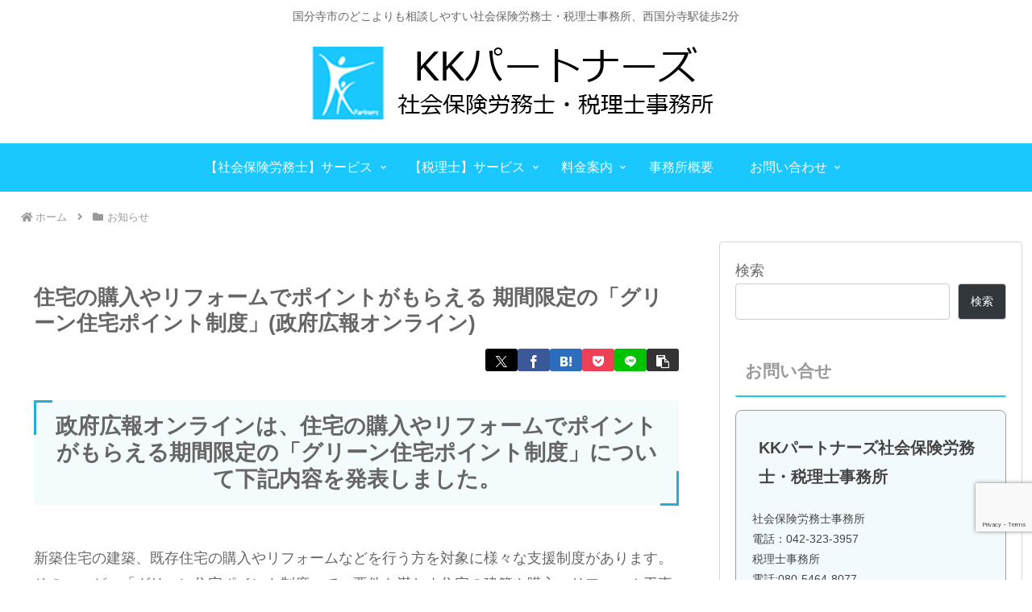

--- FILE ---
content_type: text/html; charset=utf-8
request_url: https://www.google.com/recaptcha/api2/anchor?ar=1&k=6LdUdeQpAAAAAAfUtJ_7jqcsZ6lDoGrn3dt7mO0L&co=aHR0cHM6Ly9ra3BhcnRuZXJzLmpwOjQ0Mw..&hl=en&v=N67nZn4AqZkNcbeMu4prBgzg&size=invisible&anchor-ms=20000&execute-ms=30000&cb=ijn0x22p3bsx
body_size: 48578
content:
<!DOCTYPE HTML><html dir="ltr" lang="en"><head><meta http-equiv="Content-Type" content="text/html; charset=UTF-8">
<meta http-equiv="X-UA-Compatible" content="IE=edge">
<title>reCAPTCHA</title>
<style type="text/css">
/* cyrillic-ext */
@font-face {
  font-family: 'Roboto';
  font-style: normal;
  font-weight: 400;
  font-stretch: 100%;
  src: url(//fonts.gstatic.com/s/roboto/v48/KFO7CnqEu92Fr1ME7kSn66aGLdTylUAMa3GUBHMdazTgWw.woff2) format('woff2');
  unicode-range: U+0460-052F, U+1C80-1C8A, U+20B4, U+2DE0-2DFF, U+A640-A69F, U+FE2E-FE2F;
}
/* cyrillic */
@font-face {
  font-family: 'Roboto';
  font-style: normal;
  font-weight: 400;
  font-stretch: 100%;
  src: url(//fonts.gstatic.com/s/roboto/v48/KFO7CnqEu92Fr1ME7kSn66aGLdTylUAMa3iUBHMdazTgWw.woff2) format('woff2');
  unicode-range: U+0301, U+0400-045F, U+0490-0491, U+04B0-04B1, U+2116;
}
/* greek-ext */
@font-face {
  font-family: 'Roboto';
  font-style: normal;
  font-weight: 400;
  font-stretch: 100%;
  src: url(//fonts.gstatic.com/s/roboto/v48/KFO7CnqEu92Fr1ME7kSn66aGLdTylUAMa3CUBHMdazTgWw.woff2) format('woff2');
  unicode-range: U+1F00-1FFF;
}
/* greek */
@font-face {
  font-family: 'Roboto';
  font-style: normal;
  font-weight: 400;
  font-stretch: 100%;
  src: url(//fonts.gstatic.com/s/roboto/v48/KFO7CnqEu92Fr1ME7kSn66aGLdTylUAMa3-UBHMdazTgWw.woff2) format('woff2');
  unicode-range: U+0370-0377, U+037A-037F, U+0384-038A, U+038C, U+038E-03A1, U+03A3-03FF;
}
/* math */
@font-face {
  font-family: 'Roboto';
  font-style: normal;
  font-weight: 400;
  font-stretch: 100%;
  src: url(//fonts.gstatic.com/s/roboto/v48/KFO7CnqEu92Fr1ME7kSn66aGLdTylUAMawCUBHMdazTgWw.woff2) format('woff2');
  unicode-range: U+0302-0303, U+0305, U+0307-0308, U+0310, U+0312, U+0315, U+031A, U+0326-0327, U+032C, U+032F-0330, U+0332-0333, U+0338, U+033A, U+0346, U+034D, U+0391-03A1, U+03A3-03A9, U+03B1-03C9, U+03D1, U+03D5-03D6, U+03F0-03F1, U+03F4-03F5, U+2016-2017, U+2034-2038, U+203C, U+2040, U+2043, U+2047, U+2050, U+2057, U+205F, U+2070-2071, U+2074-208E, U+2090-209C, U+20D0-20DC, U+20E1, U+20E5-20EF, U+2100-2112, U+2114-2115, U+2117-2121, U+2123-214F, U+2190, U+2192, U+2194-21AE, U+21B0-21E5, U+21F1-21F2, U+21F4-2211, U+2213-2214, U+2216-22FF, U+2308-230B, U+2310, U+2319, U+231C-2321, U+2336-237A, U+237C, U+2395, U+239B-23B7, U+23D0, U+23DC-23E1, U+2474-2475, U+25AF, U+25B3, U+25B7, U+25BD, U+25C1, U+25CA, U+25CC, U+25FB, U+266D-266F, U+27C0-27FF, U+2900-2AFF, U+2B0E-2B11, U+2B30-2B4C, U+2BFE, U+3030, U+FF5B, U+FF5D, U+1D400-1D7FF, U+1EE00-1EEFF;
}
/* symbols */
@font-face {
  font-family: 'Roboto';
  font-style: normal;
  font-weight: 400;
  font-stretch: 100%;
  src: url(//fonts.gstatic.com/s/roboto/v48/KFO7CnqEu92Fr1ME7kSn66aGLdTylUAMaxKUBHMdazTgWw.woff2) format('woff2');
  unicode-range: U+0001-000C, U+000E-001F, U+007F-009F, U+20DD-20E0, U+20E2-20E4, U+2150-218F, U+2190, U+2192, U+2194-2199, U+21AF, U+21E6-21F0, U+21F3, U+2218-2219, U+2299, U+22C4-22C6, U+2300-243F, U+2440-244A, U+2460-24FF, U+25A0-27BF, U+2800-28FF, U+2921-2922, U+2981, U+29BF, U+29EB, U+2B00-2BFF, U+4DC0-4DFF, U+FFF9-FFFB, U+10140-1018E, U+10190-1019C, U+101A0, U+101D0-101FD, U+102E0-102FB, U+10E60-10E7E, U+1D2C0-1D2D3, U+1D2E0-1D37F, U+1F000-1F0FF, U+1F100-1F1AD, U+1F1E6-1F1FF, U+1F30D-1F30F, U+1F315, U+1F31C, U+1F31E, U+1F320-1F32C, U+1F336, U+1F378, U+1F37D, U+1F382, U+1F393-1F39F, U+1F3A7-1F3A8, U+1F3AC-1F3AF, U+1F3C2, U+1F3C4-1F3C6, U+1F3CA-1F3CE, U+1F3D4-1F3E0, U+1F3ED, U+1F3F1-1F3F3, U+1F3F5-1F3F7, U+1F408, U+1F415, U+1F41F, U+1F426, U+1F43F, U+1F441-1F442, U+1F444, U+1F446-1F449, U+1F44C-1F44E, U+1F453, U+1F46A, U+1F47D, U+1F4A3, U+1F4B0, U+1F4B3, U+1F4B9, U+1F4BB, U+1F4BF, U+1F4C8-1F4CB, U+1F4D6, U+1F4DA, U+1F4DF, U+1F4E3-1F4E6, U+1F4EA-1F4ED, U+1F4F7, U+1F4F9-1F4FB, U+1F4FD-1F4FE, U+1F503, U+1F507-1F50B, U+1F50D, U+1F512-1F513, U+1F53E-1F54A, U+1F54F-1F5FA, U+1F610, U+1F650-1F67F, U+1F687, U+1F68D, U+1F691, U+1F694, U+1F698, U+1F6AD, U+1F6B2, U+1F6B9-1F6BA, U+1F6BC, U+1F6C6-1F6CF, U+1F6D3-1F6D7, U+1F6E0-1F6EA, U+1F6F0-1F6F3, U+1F6F7-1F6FC, U+1F700-1F7FF, U+1F800-1F80B, U+1F810-1F847, U+1F850-1F859, U+1F860-1F887, U+1F890-1F8AD, U+1F8B0-1F8BB, U+1F8C0-1F8C1, U+1F900-1F90B, U+1F93B, U+1F946, U+1F984, U+1F996, U+1F9E9, U+1FA00-1FA6F, U+1FA70-1FA7C, U+1FA80-1FA89, U+1FA8F-1FAC6, U+1FACE-1FADC, U+1FADF-1FAE9, U+1FAF0-1FAF8, U+1FB00-1FBFF;
}
/* vietnamese */
@font-face {
  font-family: 'Roboto';
  font-style: normal;
  font-weight: 400;
  font-stretch: 100%;
  src: url(//fonts.gstatic.com/s/roboto/v48/KFO7CnqEu92Fr1ME7kSn66aGLdTylUAMa3OUBHMdazTgWw.woff2) format('woff2');
  unicode-range: U+0102-0103, U+0110-0111, U+0128-0129, U+0168-0169, U+01A0-01A1, U+01AF-01B0, U+0300-0301, U+0303-0304, U+0308-0309, U+0323, U+0329, U+1EA0-1EF9, U+20AB;
}
/* latin-ext */
@font-face {
  font-family: 'Roboto';
  font-style: normal;
  font-weight: 400;
  font-stretch: 100%;
  src: url(//fonts.gstatic.com/s/roboto/v48/KFO7CnqEu92Fr1ME7kSn66aGLdTylUAMa3KUBHMdazTgWw.woff2) format('woff2');
  unicode-range: U+0100-02BA, U+02BD-02C5, U+02C7-02CC, U+02CE-02D7, U+02DD-02FF, U+0304, U+0308, U+0329, U+1D00-1DBF, U+1E00-1E9F, U+1EF2-1EFF, U+2020, U+20A0-20AB, U+20AD-20C0, U+2113, U+2C60-2C7F, U+A720-A7FF;
}
/* latin */
@font-face {
  font-family: 'Roboto';
  font-style: normal;
  font-weight: 400;
  font-stretch: 100%;
  src: url(//fonts.gstatic.com/s/roboto/v48/KFO7CnqEu92Fr1ME7kSn66aGLdTylUAMa3yUBHMdazQ.woff2) format('woff2');
  unicode-range: U+0000-00FF, U+0131, U+0152-0153, U+02BB-02BC, U+02C6, U+02DA, U+02DC, U+0304, U+0308, U+0329, U+2000-206F, U+20AC, U+2122, U+2191, U+2193, U+2212, U+2215, U+FEFF, U+FFFD;
}
/* cyrillic-ext */
@font-face {
  font-family: 'Roboto';
  font-style: normal;
  font-weight: 500;
  font-stretch: 100%;
  src: url(//fonts.gstatic.com/s/roboto/v48/KFO7CnqEu92Fr1ME7kSn66aGLdTylUAMa3GUBHMdazTgWw.woff2) format('woff2');
  unicode-range: U+0460-052F, U+1C80-1C8A, U+20B4, U+2DE0-2DFF, U+A640-A69F, U+FE2E-FE2F;
}
/* cyrillic */
@font-face {
  font-family: 'Roboto';
  font-style: normal;
  font-weight: 500;
  font-stretch: 100%;
  src: url(//fonts.gstatic.com/s/roboto/v48/KFO7CnqEu92Fr1ME7kSn66aGLdTylUAMa3iUBHMdazTgWw.woff2) format('woff2');
  unicode-range: U+0301, U+0400-045F, U+0490-0491, U+04B0-04B1, U+2116;
}
/* greek-ext */
@font-face {
  font-family: 'Roboto';
  font-style: normal;
  font-weight: 500;
  font-stretch: 100%;
  src: url(//fonts.gstatic.com/s/roboto/v48/KFO7CnqEu92Fr1ME7kSn66aGLdTylUAMa3CUBHMdazTgWw.woff2) format('woff2');
  unicode-range: U+1F00-1FFF;
}
/* greek */
@font-face {
  font-family: 'Roboto';
  font-style: normal;
  font-weight: 500;
  font-stretch: 100%;
  src: url(//fonts.gstatic.com/s/roboto/v48/KFO7CnqEu92Fr1ME7kSn66aGLdTylUAMa3-UBHMdazTgWw.woff2) format('woff2');
  unicode-range: U+0370-0377, U+037A-037F, U+0384-038A, U+038C, U+038E-03A1, U+03A3-03FF;
}
/* math */
@font-face {
  font-family: 'Roboto';
  font-style: normal;
  font-weight: 500;
  font-stretch: 100%;
  src: url(//fonts.gstatic.com/s/roboto/v48/KFO7CnqEu92Fr1ME7kSn66aGLdTylUAMawCUBHMdazTgWw.woff2) format('woff2');
  unicode-range: U+0302-0303, U+0305, U+0307-0308, U+0310, U+0312, U+0315, U+031A, U+0326-0327, U+032C, U+032F-0330, U+0332-0333, U+0338, U+033A, U+0346, U+034D, U+0391-03A1, U+03A3-03A9, U+03B1-03C9, U+03D1, U+03D5-03D6, U+03F0-03F1, U+03F4-03F5, U+2016-2017, U+2034-2038, U+203C, U+2040, U+2043, U+2047, U+2050, U+2057, U+205F, U+2070-2071, U+2074-208E, U+2090-209C, U+20D0-20DC, U+20E1, U+20E5-20EF, U+2100-2112, U+2114-2115, U+2117-2121, U+2123-214F, U+2190, U+2192, U+2194-21AE, U+21B0-21E5, U+21F1-21F2, U+21F4-2211, U+2213-2214, U+2216-22FF, U+2308-230B, U+2310, U+2319, U+231C-2321, U+2336-237A, U+237C, U+2395, U+239B-23B7, U+23D0, U+23DC-23E1, U+2474-2475, U+25AF, U+25B3, U+25B7, U+25BD, U+25C1, U+25CA, U+25CC, U+25FB, U+266D-266F, U+27C0-27FF, U+2900-2AFF, U+2B0E-2B11, U+2B30-2B4C, U+2BFE, U+3030, U+FF5B, U+FF5D, U+1D400-1D7FF, U+1EE00-1EEFF;
}
/* symbols */
@font-face {
  font-family: 'Roboto';
  font-style: normal;
  font-weight: 500;
  font-stretch: 100%;
  src: url(//fonts.gstatic.com/s/roboto/v48/KFO7CnqEu92Fr1ME7kSn66aGLdTylUAMaxKUBHMdazTgWw.woff2) format('woff2');
  unicode-range: U+0001-000C, U+000E-001F, U+007F-009F, U+20DD-20E0, U+20E2-20E4, U+2150-218F, U+2190, U+2192, U+2194-2199, U+21AF, U+21E6-21F0, U+21F3, U+2218-2219, U+2299, U+22C4-22C6, U+2300-243F, U+2440-244A, U+2460-24FF, U+25A0-27BF, U+2800-28FF, U+2921-2922, U+2981, U+29BF, U+29EB, U+2B00-2BFF, U+4DC0-4DFF, U+FFF9-FFFB, U+10140-1018E, U+10190-1019C, U+101A0, U+101D0-101FD, U+102E0-102FB, U+10E60-10E7E, U+1D2C0-1D2D3, U+1D2E0-1D37F, U+1F000-1F0FF, U+1F100-1F1AD, U+1F1E6-1F1FF, U+1F30D-1F30F, U+1F315, U+1F31C, U+1F31E, U+1F320-1F32C, U+1F336, U+1F378, U+1F37D, U+1F382, U+1F393-1F39F, U+1F3A7-1F3A8, U+1F3AC-1F3AF, U+1F3C2, U+1F3C4-1F3C6, U+1F3CA-1F3CE, U+1F3D4-1F3E0, U+1F3ED, U+1F3F1-1F3F3, U+1F3F5-1F3F7, U+1F408, U+1F415, U+1F41F, U+1F426, U+1F43F, U+1F441-1F442, U+1F444, U+1F446-1F449, U+1F44C-1F44E, U+1F453, U+1F46A, U+1F47D, U+1F4A3, U+1F4B0, U+1F4B3, U+1F4B9, U+1F4BB, U+1F4BF, U+1F4C8-1F4CB, U+1F4D6, U+1F4DA, U+1F4DF, U+1F4E3-1F4E6, U+1F4EA-1F4ED, U+1F4F7, U+1F4F9-1F4FB, U+1F4FD-1F4FE, U+1F503, U+1F507-1F50B, U+1F50D, U+1F512-1F513, U+1F53E-1F54A, U+1F54F-1F5FA, U+1F610, U+1F650-1F67F, U+1F687, U+1F68D, U+1F691, U+1F694, U+1F698, U+1F6AD, U+1F6B2, U+1F6B9-1F6BA, U+1F6BC, U+1F6C6-1F6CF, U+1F6D3-1F6D7, U+1F6E0-1F6EA, U+1F6F0-1F6F3, U+1F6F7-1F6FC, U+1F700-1F7FF, U+1F800-1F80B, U+1F810-1F847, U+1F850-1F859, U+1F860-1F887, U+1F890-1F8AD, U+1F8B0-1F8BB, U+1F8C0-1F8C1, U+1F900-1F90B, U+1F93B, U+1F946, U+1F984, U+1F996, U+1F9E9, U+1FA00-1FA6F, U+1FA70-1FA7C, U+1FA80-1FA89, U+1FA8F-1FAC6, U+1FACE-1FADC, U+1FADF-1FAE9, U+1FAF0-1FAF8, U+1FB00-1FBFF;
}
/* vietnamese */
@font-face {
  font-family: 'Roboto';
  font-style: normal;
  font-weight: 500;
  font-stretch: 100%;
  src: url(//fonts.gstatic.com/s/roboto/v48/KFO7CnqEu92Fr1ME7kSn66aGLdTylUAMa3OUBHMdazTgWw.woff2) format('woff2');
  unicode-range: U+0102-0103, U+0110-0111, U+0128-0129, U+0168-0169, U+01A0-01A1, U+01AF-01B0, U+0300-0301, U+0303-0304, U+0308-0309, U+0323, U+0329, U+1EA0-1EF9, U+20AB;
}
/* latin-ext */
@font-face {
  font-family: 'Roboto';
  font-style: normal;
  font-weight: 500;
  font-stretch: 100%;
  src: url(//fonts.gstatic.com/s/roboto/v48/KFO7CnqEu92Fr1ME7kSn66aGLdTylUAMa3KUBHMdazTgWw.woff2) format('woff2');
  unicode-range: U+0100-02BA, U+02BD-02C5, U+02C7-02CC, U+02CE-02D7, U+02DD-02FF, U+0304, U+0308, U+0329, U+1D00-1DBF, U+1E00-1E9F, U+1EF2-1EFF, U+2020, U+20A0-20AB, U+20AD-20C0, U+2113, U+2C60-2C7F, U+A720-A7FF;
}
/* latin */
@font-face {
  font-family: 'Roboto';
  font-style: normal;
  font-weight: 500;
  font-stretch: 100%;
  src: url(//fonts.gstatic.com/s/roboto/v48/KFO7CnqEu92Fr1ME7kSn66aGLdTylUAMa3yUBHMdazQ.woff2) format('woff2');
  unicode-range: U+0000-00FF, U+0131, U+0152-0153, U+02BB-02BC, U+02C6, U+02DA, U+02DC, U+0304, U+0308, U+0329, U+2000-206F, U+20AC, U+2122, U+2191, U+2193, U+2212, U+2215, U+FEFF, U+FFFD;
}
/* cyrillic-ext */
@font-face {
  font-family: 'Roboto';
  font-style: normal;
  font-weight: 900;
  font-stretch: 100%;
  src: url(//fonts.gstatic.com/s/roboto/v48/KFO7CnqEu92Fr1ME7kSn66aGLdTylUAMa3GUBHMdazTgWw.woff2) format('woff2');
  unicode-range: U+0460-052F, U+1C80-1C8A, U+20B4, U+2DE0-2DFF, U+A640-A69F, U+FE2E-FE2F;
}
/* cyrillic */
@font-face {
  font-family: 'Roboto';
  font-style: normal;
  font-weight: 900;
  font-stretch: 100%;
  src: url(//fonts.gstatic.com/s/roboto/v48/KFO7CnqEu92Fr1ME7kSn66aGLdTylUAMa3iUBHMdazTgWw.woff2) format('woff2');
  unicode-range: U+0301, U+0400-045F, U+0490-0491, U+04B0-04B1, U+2116;
}
/* greek-ext */
@font-face {
  font-family: 'Roboto';
  font-style: normal;
  font-weight: 900;
  font-stretch: 100%;
  src: url(//fonts.gstatic.com/s/roboto/v48/KFO7CnqEu92Fr1ME7kSn66aGLdTylUAMa3CUBHMdazTgWw.woff2) format('woff2');
  unicode-range: U+1F00-1FFF;
}
/* greek */
@font-face {
  font-family: 'Roboto';
  font-style: normal;
  font-weight: 900;
  font-stretch: 100%;
  src: url(//fonts.gstatic.com/s/roboto/v48/KFO7CnqEu92Fr1ME7kSn66aGLdTylUAMa3-UBHMdazTgWw.woff2) format('woff2');
  unicode-range: U+0370-0377, U+037A-037F, U+0384-038A, U+038C, U+038E-03A1, U+03A3-03FF;
}
/* math */
@font-face {
  font-family: 'Roboto';
  font-style: normal;
  font-weight: 900;
  font-stretch: 100%;
  src: url(//fonts.gstatic.com/s/roboto/v48/KFO7CnqEu92Fr1ME7kSn66aGLdTylUAMawCUBHMdazTgWw.woff2) format('woff2');
  unicode-range: U+0302-0303, U+0305, U+0307-0308, U+0310, U+0312, U+0315, U+031A, U+0326-0327, U+032C, U+032F-0330, U+0332-0333, U+0338, U+033A, U+0346, U+034D, U+0391-03A1, U+03A3-03A9, U+03B1-03C9, U+03D1, U+03D5-03D6, U+03F0-03F1, U+03F4-03F5, U+2016-2017, U+2034-2038, U+203C, U+2040, U+2043, U+2047, U+2050, U+2057, U+205F, U+2070-2071, U+2074-208E, U+2090-209C, U+20D0-20DC, U+20E1, U+20E5-20EF, U+2100-2112, U+2114-2115, U+2117-2121, U+2123-214F, U+2190, U+2192, U+2194-21AE, U+21B0-21E5, U+21F1-21F2, U+21F4-2211, U+2213-2214, U+2216-22FF, U+2308-230B, U+2310, U+2319, U+231C-2321, U+2336-237A, U+237C, U+2395, U+239B-23B7, U+23D0, U+23DC-23E1, U+2474-2475, U+25AF, U+25B3, U+25B7, U+25BD, U+25C1, U+25CA, U+25CC, U+25FB, U+266D-266F, U+27C0-27FF, U+2900-2AFF, U+2B0E-2B11, U+2B30-2B4C, U+2BFE, U+3030, U+FF5B, U+FF5D, U+1D400-1D7FF, U+1EE00-1EEFF;
}
/* symbols */
@font-face {
  font-family: 'Roboto';
  font-style: normal;
  font-weight: 900;
  font-stretch: 100%;
  src: url(//fonts.gstatic.com/s/roboto/v48/KFO7CnqEu92Fr1ME7kSn66aGLdTylUAMaxKUBHMdazTgWw.woff2) format('woff2');
  unicode-range: U+0001-000C, U+000E-001F, U+007F-009F, U+20DD-20E0, U+20E2-20E4, U+2150-218F, U+2190, U+2192, U+2194-2199, U+21AF, U+21E6-21F0, U+21F3, U+2218-2219, U+2299, U+22C4-22C6, U+2300-243F, U+2440-244A, U+2460-24FF, U+25A0-27BF, U+2800-28FF, U+2921-2922, U+2981, U+29BF, U+29EB, U+2B00-2BFF, U+4DC0-4DFF, U+FFF9-FFFB, U+10140-1018E, U+10190-1019C, U+101A0, U+101D0-101FD, U+102E0-102FB, U+10E60-10E7E, U+1D2C0-1D2D3, U+1D2E0-1D37F, U+1F000-1F0FF, U+1F100-1F1AD, U+1F1E6-1F1FF, U+1F30D-1F30F, U+1F315, U+1F31C, U+1F31E, U+1F320-1F32C, U+1F336, U+1F378, U+1F37D, U+1F382, U+1F393-1F39F, U+1F3A7-1F3A8, U+1F3AC-1F3AF, U+1F3C2, U+1F3C4-1F3C6, U+1F3CA-1F3CE, U+1F3D4-1F3E0, U+1F3ED, U+1F3F1-1F3F3, U+1F3F5-1F3F7, U+1F408, U+1F415, U+1F41F, U+1F426, U+1F43F, U+1F441-1F442, U+1F444, U+1F446-1F449, U+1F44C-1F44E, U+1F453, U+1F46A, U+1F47D, U+1F4A3, U+1F4B0, U+1F4B3, U+1F4B9, U+1F4BB, U+1F4BF, U+1F4C8-1F4CB, U+1F4D6, U+1F4DA, U+1F4DF, U+1F4E3-1F4E6, U+1F4EA-1F4ED, U+1F4F7, U+1F4F9-1F4FB, U+1F4FD-1F4FE, U+1F503, U+1F507-1F50B, U+1F50D, U+1F512-1F513, U+1F53E-1F54A, U+1F54F-1F5FA, U+1F610, U+1F650-1F67F, U+1F687, U+1F68D, U+1F691, U+1F694, U+1F698, U+1F6AD, U+1F6B2, U+1F6B9-1F6BA, U+1F6BC, U+1F6C6-1F6CF, U+1F6D3-1F6D7, U+1F6E0-1F6EA, U+1F6F0-1F6F3, U+1F6F7-1F6FC, U+1F700-1F7FF, U+1F800-1F80B, U+1F810-1F847, U+1F850-1F859, U+1F860-1F887, U+1F890-1F8AD, U+1F8B0-1F8BB, U+1F8C0-1F8C1, U+1F900-1F90B, U+1F93B, U+1F946, U+1F984, U+1F996, U+1F9E9, U+1FA00-1FA6F, U+1FA70-1FA7C, U+1FA80-1FA89, U+1FA8F-1FAC6, U+1FACE-1FADC, U+1FADF-1FAE9, U+1FAF0-1FAF8, U+1FB00-1FBFF;
}
/* vietnamese */
@font-face {
  font-family: 'Roboto';
  font-style: normal;
  font-weight: 900;
  font-stretch: 100%;
  src: url(//fonts.gstatic.com/s/roboto/v48/KFO7CnqEu92Fr1ME7kSn66aGLdTylUAMa3OUBHMdazTgWw.woff2) format('woff2');
  unicode-range: U+0102-0103, U+0110-0111, U+0128-0129, U+0168-0169, U+01A0-01A1, U+01AF-01B0, U+0300-0301, U+0303-0304, U+0308-0309, U+0323, U+0329, U+1EA0-1EF9, U+20AB;
}
/* latin-ext */
@font-face {
  font-family: 'Roboto';
  font-style: normal;
  font-weight: 900;
  font-stretch: 100%;
  src: url(//fonts.gstatic.com/s/roboto/v48/KFO7CnqEu92Fr1ME7kSn66aGLdTylUAMa3KUBHMdazTgWw.woff2) format('woff2');
  unicode-range: U+0100-02BA, U+02BD-02C5, U+02C7-02CC, U+02CE-02D7, U+02DD-02FF, U+0304, U+0308, U+0329, U+1D00-1DBF, U+1E00-1E9F, U+1EF2-1EFF, U+2020, U+20A0-20AB, U+20AD-20C0, U+2113, U+2C60-2C7F, U+A720-A7FF;
}
/* latin */
@font-face {
  font-family: 'Roboto';
  font-style: normal;
  font-weight: 900;
  font-stretch: 100%;
  src: url(//fonts.gstatic.com/s/roboto/v48/KFO7CnqEu92Fr1ME7kSn66aGLdTylUAMa3yUBHMdazQ.woff2) format('woff2');
  unicode-range: U+0000-00FF, U+0131, U+0152-0153, U+02BB-02BC, U+02C6, U+02DA, U+02DC, U+0304, U+0308, U+0329, U+2000-206F, U+20AC, U+2122, U+2191, U+2193, U+2212, U+2215, U+FEFF, U+FFFD;
}

</style>
<link rel="stylesheet" type="text/css" href="https://www.gstatic.com/recaptcha/releases/N67nZn4AqZkNcbeMu4prBgzg/styles__ltr.css">
<script nonce="MiRpFQq7Mpvvju_dHTq1fQ" type="text/javascript">window['__recaptcha_api'] = 'https://www.google.com/recaptcha/api2/';</script>
<script type="text/javascript" src="https://www.gstatic.com/recaptcha/releases/N67nZn4AqZkNcbeMu4prBgzg/recaptcha__en.js" nonce="MiRpFQq7Mpvvju_dHTq1fQ">
      
    </script></head>
<body><div id="rc-anchor-alert" class="rc-anchor-alert"></div>
<input type="hidden" id="recaptcha-token" value="[base64]">
<script type="text/javascript" nonce="MiRpFQq7Mpvvju_dHTq1fQ">
      recaptcha.anchor.Main.init("[\x22ainput\x22,[\x22bgdata\x22,\x22\x22,\[base64]/[base64]/[base64]/bmV3IHJbeF0oY1swXSk6RT09Mj9uZXcgclt4XShjWzBdLGNbMV0pOkU9PTM/bmV3IHJbeF0oY1swXSxjWzFdLGNbMl0pOkU9PTQ/[base64]/[base64]/[base64]/[base64]/[base64]/[base64]/[base64]/[base64]\x22,\[base64]\\u003d\\u003d\x22,\[base64]/DmcKpw4g/Dz7Do8OvQ293N8KoworCisK3w4rDu8OswpXDscOgw4HChV5KRcKpwpkQQTwFw4DDjh7DrcO6w73DosOrQsOKwrzCvMKNwpHCjQ5vwqk3f8O1wqlmwqJ7w7LDrMOxK1vCkVrCrhBIwpQDAcORwpvDkcKEY8Orw63CkMKAw75EEDXDgMKzwq/CqMOdR3HDuFNTwpjDviMaw5XCln/ChUlHcFZtQMOeGnN6VEPDo37Cv8Odwq7ClcOWOE/Ci0HCsikiXyfCnMOMw7lkw6tBwr5MwoRqYCvCmmbDnsOtScONKcK7ayApwrzCimkHw4/CumrCrsOIX8O4bTnCtMOBwr7DnMKmw4oBw7LCnMOSwrHCkFh/wrhUN2rDg8K1w7DCr8KQSSMYNyomwqkpWMK3wpNMKcODwqrDocO2wpbDmMKjw7xJw67DtsOHw55xwrtTwo7CkwAsbcK/bX9qwrjDrsOxwqBHw4piw6rDvTAoU8K9GMO4CVwuLktqKkk/QwXCpAnDowTCnsKawqchwqfDlsOhUE8NbSttwpdtLMOuwofDtMO0wrRNY8KEw5MUZsOEwrsAasOzNEDCmsKlTgTCqsO7Pns6GcO9w6p0ejhTMXLCmcOqXkAvPCLCkW8mw4PCpS1/wrPCizvDqzhQw6PCjMOldirCo8O0ZsKhw65sacOqwqlmw4Z/wp3CmMOXwrcSeATDocOQFHslwqPCrgdWO8OTHj/Dq1EzRnbDpMKNVXDCt8OPw6JrwrHCrsK/[base64]/[base64]/DhsKowoDDhQg8AsOAwqPDkcOtwp8nOQIrVsOUw6vCjRJbw7t/w67DphV9woDDq23CrsKTw4/Dp8KQwrfCv8K7UcO1OcKBVMOKw5NSwpc/w7Ikw5nCj8O2w7ECUMKEZU3CmQrCnCvDhMOMwqrCo1zDosKHWR5YQQrCrhrDncO0K8KWZVzCpcKuDXgGdMOoWWDCtsK5bcOTw4FQYUcDw5/[base64]/CuDIxDsOBB3/[base64]/Cl2nDlMO3woVKw7XCnU7ChFlHHUgqOBrDhsKzwr8CAsOdwpVXwrcSwqMFbcKgw47CncOzZmhfP8OCwrJmw4nCgQRONMKvZjvCkcK9FMKAZ8OEw7plw4lAfsOUPcKlPcOhw5nDr8KFw7bDncOyHTHDkcOMwrUOwpnDh3lWw6ZXwp/Cpwwzwr7Cp3xiwoTDmMK7DCcqMMKuw65DFV3DgUbDtMK/wpMFwpHCgH3DpMK5w44pUiMxwrUuw4rCp8KbcMKIwoTDjsK8w5kHw7TCqcOywow+KMKJwrsNw6DCqQ0lAi8gw73Dqn45w5DChcKRPsOpwrtgMsO4WcOMwrY3wpzDlsOswojDizbDtinDhgLDpyXCnsOufE7DnMOkw5VDdHnDvh3CuzrDgw/DhSsVwoTCk8KbHHIzwqMKw5fDh8OlwoUZJsKHacKrw680wqV+YcKUw6/CtMO0w7Z+VMOeaS/CkBTDpsKZXX/CsjxpEMO9wrkuw6zCpsKYPADChi0JK8KgEMKWNVQEwq8lNsOCGcOhbcOvwo1YwopSYsO4w6QJAAhcwrRZZcKCwr1lw5VGw5vCrWtIDcOmwpIow7Q9w5nDrsOpwobCkMOcfcK5dz8Ew4FIT8Obw7/[base64]/[base64]/b3VywqnCj3DCvsO3d8OEcMOAw5/CgcOdUcKowqXDmsOVwqRlQ2cGwqjCv8KzwrNqY8O9dsK8wo90esKxwrdzwr3DpMOlZcO0wqnCs8O5Em/DpFvDu8KJwrvCjsKqZVNINcOJfcOiwpUqwq5hDh4xFikvwqrDjV3DpsK/JDTDmk3Cq3U0bFnDlSw9I8K9bMO9NHLCqn3DksKNwolQw6QFJArCmMKywpcEBlLDuxfDpnUkPMOxw5DChh9nwqTDmsOXfnJqw53CjMO5FnbDvWdWw7JOcsORQsKVw6jChXjDscKtw7nCgMKvw6ZaSMOiwqjCsRk4w4/DtsOzXwPDgB01ARPCtHzDrMOYw5JmCGXDuFTCqMKewqkfwp3CjyHDowMswrPCjibCn8KIPXY9XEnCtT7DhcOewprCrcO3T1fCqWvDosOHV8OEw73Cu0NXw4MpZcKDMDkvQcOCw699wrTDhz4Bc8KpEUlPw6PCqMO/wo3Dm8KBw4TCqMKIwqN1N8Kkw5dbwoTChMKxH183w5bDvcKNwoXDtcOhdcKjw51PI0A6wps3wrRrfWolw7N5MsKzwo5ROjfCuVxkT3bDnMOaw4TCncKxwp9RAlHCpD3CuCLChsOSLjfDgR/Ct8K+w55fwqnDj8KMAsKYwqo5Dgt0w5XDnsK2fwRFGcOHO8OVD1TDk8O0w45qDsOWSS0Sw5jCi8OebcO9w7DCt0LCu0UGSARheXbDusKhwo/Doms+P8K8McOuwrPDp8OrF8Krw5MnP8KSwq8zwr9bwpLCk8KnF8OjwrfDqsKZPcOvw5PDrMOdw5/[base64]/DqC8VwrfCksOZw5/CkzzDssKkw6VmwpzDsMOVw4Jsw4xhwpzDtCrChcOhEUQWbsKzExAdBcOawoPDjMOYw7jCrsKlw6nCn8KKennDosOlwo3DvMO+JhM+w5hhPVZcJ8OaBMOAXMKpwrhWw6d8Oh4Xw5jDmFFIwr8qw6rCqDUqwpTCnsOwwobCpiVBTSNgQT/Cm8OVPykcwoJMVMOIw5lMScOKL8KCw7XDuS/DosOIw6XCshtKworDvzfCrcKdfcKkw7HCihF7w6ttBsOKw6VwGUfCiW9dKcOiwo7DsMKCw5LCq19/wqYTeCPDpyzDqWLDmMOLP1h3w6PCj8Ojw4/DgMOGwqXCj8OoXE/CvsK1woLDkWAIw6LCqXTDkcOwYMKKwrLClMKzVRrDmXjCjcKhJcKdwqTCgkR2w6fCvMO6wr4rAMKTBk/CnMOnX0Vww6jCrDR+XcOywoFQTcK0w5hyw4oRw6pMw60+MMO6wrjChMKvwp/CgcO4KkDDhl7Dv3fCuwRJwq7CmSkJZ8KPwoVnYsK/BComBw4SCsO4wpPDocK2w7zDqMKLVcOHEzk+KsK2PHYTwrfDj8OSw4DCssKjw40FwqAFDcOwwpXDvCzDpEoEw7d6w4dvwpXDpGAuFBdtwpxzwrPCicKacRU9bsOUwp4fIEQEwp9/[base64]/ZcONM23CrD/DtsKUXjbDnsOBw7bDuBJURsO8NcKwwrMXR8KJw5PCsihsw5vCgMKRYw3DuzrDpMKUw6XDu13DrVMqCsK2bTjCkHbCuMO6w7M8T8K+Vxo+fcKFw6zCtCLDo8ODJ8Obw6/[base64]/QRfCn8KmwrLCisOQeMO5VsO2O8KUYUfDrcK6aB81wot/FMOPw7AawojCqMKAGTlbwr4ebsK9QsKfOznDqUDDkcKoOcOyVcOoSMKuUn4Iw4g2wp0Fw4RkIcOUw7/Cjx7DusObw5jDjMK0w5rClsOfw5vCtsOQwqzDpClweE1kS8KcwrsSfFbCgzHDoTfCv8KiHMKnw4UMIsKzEMKhYMKQKkVkKsKHNlQrAhbCq3jCpzhOcMO4wq7CrsKtw5gYGS/DhnI+w7PDuBfCtQZVwo3DlsKeNxrDqGXClcORFkfDu3fCkcOPPsOSRMKpw6DDpcKhwohzw5XCkMOMbAjCnBLCpG3Cs2Nmw6vDmmEsSkpUH8OfRsOqw5DDrMKvQcOiwp0hd8O/wq/Dv8OVw6vDmMKdw4TCpQHCpzzCjmVZAFPDhGzCsjTCh8OqB8KiX30lMS7CscKLFnfDscK9w6TDsMOeXjRuwp7ClgXDtcKFwq1Fwp4VVcKifsKdM8KRGXLCgXDCgsOTKUtcw6p0wpVVwr3DonI9XxRsWcOowrIeIAPDnsKFXsKCRMKKw6pvwrDDtA/CnBrCrjnDocOWJcKOXi86FzNGSMKiFsO8GcOcOW0Uw7bCpmzDv8KIUsKNw4rDocOswq9qVcKswpvCjR/Cq8KVwqvDrwBsw5F0w6bCpsKZw5LCjmbDmT0twrvCv8Kiw7EEwr3DkxALwqLCs1ZAfMOBHMOqw69Mw7Buw7bCkMOPBiF+w61WwrfCjWHDnnPDiRLDnn4Mw7l7cMKyQ2TDmDg2JnogasOXw4HCtjE2w6TDgsOTwo/DqEtiZkAew6LCsV/[base64]/SHDCpSPCm8K5S8KtcX7CnGZNWsKrwrlFw4ZdwqzCmsOTwrfCn8OEGMO/YQ3DmsO1wqfCox1BwpA0bsKHw6NXeMOVK1TDuHrCnSghJ8K7c2DDhsKrwqjDpRvDuCbDtMOwQTJ3wojDgH/[base64]/w7fCscKRQDnDoAjDnRnCrcOTUsOuw41Aw51cwoVTw40zw4QWw77Dj8KtbsOKwpjDjMKgasKNScK6N8KTBcOjw4jCqVk8w5sbwpoOwo/DsHrDiQfCsRrDm0HDtCvCqBIMWWwOwrLCozzDgsKHUTI6DBPDtcKqaCfDs3/[base64]/[base64]/Dsi1VwoTDnyttF1Y+wqMJwr7DssOxw6UKw6ZCfMKWUSIQeAYDcW/CvcOywqdOwpZmw6/DkMOyb8KgcMKaXVbCj3HCtcOHX19iIGpewqdSB0jCicK8UcK6w7DCunrCtcOYw4TDl8OXw4jDsxbCicKyW03Dh8Kcwq/DpMKVw5zDnMOeZyfCgSnDisOkwo/[base64]/DisO5bk/CjcOxwqJ9bsKdQMK0ZcK/[base64]/DtQM7w6/DoMK1w5Icw4pEYBfCusKtw7TCisOeTMOHB8KHwrFOw4wWVgXDjMK3wpzCiSskIXfCsMOGWMKKw71ZwoPCj1ZhMMOHJcK7SFTCnFIvE3vDolHDisOVwqA3VsKYYcKlw7xEGMKjIMO5w7rCnnfCicKuwrAVZsO3aTQtYMOJw6PCvMOHw7bCsUdYw4hOwr/ColorGDV5w4nCkATDtn0LTBQgLzFfw53DnT5bIAxIXMK/w6Yuw4TCr8OUB8OKw6ZIJsKZFsKVVHMvw67DvSfCqsKkwpXCoFXCvUnDgA5IVS8WOAUyDcOqwohVwrNcJyQkwqfCuzdZwq7Dmlhzw5MxJhTDlkApwp7DlMKGw6FPTHLCvlrCsMKbCcO3w7PCn1pjY8KawqXDjsO2NG4twoPCnsOhTcOSw5/Dug7DlXUUc8K6w7/DvMO+ZcKCwpdswoY3K1/DtcKIO0Q/BjDCsQfDicKBw7nDmsOQw4LCjMKzWcKXwpvCpTjDqRLDlnQXwqTDt8O+c8KRFMK4MWgvwp41woEKeDHDgjxqw6TCjjXCv259wp7DnTDDjHR5w6bDjVUAw6gRw5LDryrCrikBw7/Cln1IMXF3IGrDiDoFMcObTx/CicO/Q8Oewr4kFMKuw47Cq8KDw4/CoDTDnXBgBGEcM0t8w77DmzcYUC7CpCtpwqLCqMOUw5BGK8OlwpnDmE4CAMKSOm7Ci1nCpR0Rw53ClMO9bi54wprDj2jCkcO7BcK9w6ITwqUxw54te8OfI8O/w5LDmMKUSTVzw5HCn8K6w4Y0KMO/wqHCgl7Dm8Oyw4EMwpHDkMKQwrfCmcKDw7XDgsK7w6V8w77DksK4RUgyQcK4wpLDlsOOwo0THhURwqdQbmjCkwzDiMO9w7jCrMKrVcKLai/DnnYLwrp0w7AawqfCkTvDjsOZWDHDgWDCscKlwr3DjhnDgmPChsOOwqQAGFPCr3Mewp1ow5NGw7xsK8OjDyxyw5HCjcKOw4XCnWbCkQrCmEXCk3zCnTtxfsOMPAREO8Kiw73DlAN/[base64]/H8O6wockwrPCtcK+XW1cwoE2w5V/wpk2w4bDv8KSc8K9wpdaWSnCvmEnwpcJVTdVwq5pw53DicO4wqTDpcKBw6cFwrxsDxvDjMKNwozDkEjCncOiSsKiw4jCmsKlfcKPD8OwdCzCosKUU3vDicKPEcObaUDCjMO0ccKdw69VQMOew7bClmpTwpU8Z3Eywq/Dt2/[base64]/[base64]/UQ7DoDDDpMK1woVIw4fCg2FPwonDuk0Cw4jDn0ErPcKDG8K2IcKEwrcPw7nDpsOaLXnDjh/DqxvCuXnDmRLDt13CvQbCksKqRMKxNsK8MMKcXhzCt2RBwqzCsjYoHmEXLx7Do1DCtRPCicKyVmZKwp5zwqh3w6/[base64]/w51NUsOnYsKCfcOtCMKqw6ApBUnCpkHDicOPwozDhsOPecKMw5XDqcK9w75CD8KRP8Onw6EGwp5pw5B2wpl6wqrDrMOowoLDsVkmGsKpD8KAwp5EwpDCgcOjw5oDaX56wr3Dhxt4G1vDmDsLE8KGwrgawp/CgUtmwqDDonXDnMORwpXDuMOKw77Co8K5wqhURMKpDx7Cq8OQOcOsZ8KewpI5w4jDuFItwq3DlVcvwpzDuXdfIwjDkkTChcK3wo7Dk8Omw5VsGgB6w4/[base64]/[base64]/Cj8KhwrRCRMK9woBtwo3Cty3CgsKxwo9NB8KEI3t4wrvCk8KuCMKfZnFTUMOWwo9LQ8K2VcKxw4k3dCcWaMOlQ8KywpB6JsKtVMOnw4Ndw5rDhzTDtcO8w5XCg1DDm8O3N2/Ci8KQNMKSMcOXw5fDvQRWe8OowoDChsKkO8O2w7wDw4XCq0spwp00MsKkwpbCosKvWcOFaDnCrHEPKiU3QXrCtl7CmsOuUFAnw6TDpGprw6HDtsOTw5LDp8ODEmXDuyLDoTPCrDFOZ8OIGE4fwrTCnsOkHcOBI08lZcKFwqg/w67DhMOvdsKDM27DqBHDpcK6EcOyJcK3woEew6LCtgwnSMKxw5wVwolAwqNzw6V6w58/wrzDpcKrd1DDo059Rw/[base64]/wp3Dg8OJKsKjw68/w7nChHHDu8O0NH/CmMKWwqPCp0AQw7ZNw7fCvXLDl8Ouwq0awqQ/Mx3Dg3LCucOEw7AQw4LCscK/wozCs8KzIF8wwrXDhjxLeVnCpcKSTsKlIMKFw6RzAsKZecKKwr0OH2hTJjdGw5nDpETCq1ktUMOPZE7ClsK7KHTDs8KaO8K/wpBKDnjDmSQ2Z2XDhCpcw5Ytw53DoTUHw5oxecKUam9vOsOFw5tSwpB8fExIFsO2wowsWsK3bMK8RsO2YDjCicOjw6hxw4TDocOHwqvDi8KHVgbDt8KZLMOiDMObADnDuA3DvMOuw7fDosOowpUmwqjCp8KAw4XDoMOJZFRQIcK7wr1Cw6rCq1xyJW/[base64]/[base64]/CniA8wp88wqhsw73CjsOlw4HDlxHCj8KQPT3DgAjDu8KSwrlGwo00YxDCmsKdOAJiC2hxFHrDq09pw6XDocORN8KeecKWWQ4Dw64Jwq/Dl8OwwplZDsOPwrpAXcOrw5I+w68OfWwbwozCv8OKwpXCn8K7WMOTw6cLwq/[base64]/DoMO8IcOswo3DgcOyw5DDvyJNcsOdSzjClsOKw55Rwr/[base64]/CqVtJHMK7LcOBwpNIU2M1w5YPw7fDng/CjsKiw7NfQDjCn8KgfEzDmV8Hw5tsIiFpDzxEwq7DhMOQw4TCisKMw6/DuFvCmkdZF8OnwpFBU8KWPG/Ck31Vwq3Dp8KUwpjDnMOgwq/DlyDDj1zDv8Oewqd0wrrChMOFD1dOVMOdw5jDgi/CigjCnDbDrMK9BSgdARgPH0tEw6ZSw7VRwrrDmMKpwoVOwoHDnmzCjiTDuy4KG8KtMx9JJcKJEsKswr7Dv8KZcmtfw7nDosOLwpFFw6nCtsKvTmbDnMK8bgXDhEY/wqMTX8KtdRRzw7Y/wrcPwrHDtG/CvAtyw5LCv8Kzw5RqacOHwozDgMK5wrnDoF/[base64]/ChVXCscKBw6PCi0fDsnEmMQPDkcOMwo0Lw6bDqxvCh8KIeMOUJsK0w5fCssOGw454w4HCpArCtMOow6bDlT/DgsOEBsOGS8O1NyDDt8KlesOiZWpewqlxw53DtELDjsO+w4AUwqcsTzcpw6rDnsONwrzDlsOVwoDCicKnw4E1wp5SHsKAUsOow7DCssK7wqfDtcKLwoxSw5/DgjNWUW8uAMOnw5k3w5LCnFDDoQjDh8OZwo/DtDbCpcKawrlWw4rChjPDoTMTw5wNH8KhesK2flPDisKFwrgIFsOVURBubsKwwrxXw7/CpHHDrMOkw40EK20iw54LFWJQw6lkfMOkOVvDj8K1cE3CnsKQDsKUPgHDpjDCgcOnw7bCocK/IQNrw6xxwps2I3Z6FcOKEsKGwovCucOiL0XCjcOOwr4hwpotw6B3wrbCm8KifsO8w6rDgF/DgUbCsMKoBMO9NhgkwrPDoMKFwrbDlh5gw4fDu8Kxw7oMSMOcE8Oxf8OXQTJeccOpw73CiG0CaMO8f1YWTyLCsGjDtsKySHtyw4PDsXtiwo99OC3DmBtkwo/[base64]/[base64]/w6LCqMOAw5rDicKdOhEWBhBUwqbDhsKrDVHCq05cCcO+PcOIw7zCrMKsB8OUWcKEw5LDv8OAwqLDjsOLIwdOw6dPwr4kBsOJCcOMX8OUw5pkHsKrHWvCk07CmsKEwpoLF3zDoCXDtcK0S8OocMOSMsOIw6RxAMKAKxI/Q23DgHXDgMKfw49aEUTDomlyWgZ/Th8zEMOMwoHCkcOdfsOnFkoeN23Cr8O1L8OfHsKHwqUpaMO3w61BFcKhwoQaGCkqElwqdWg6Z8OzFXfCrmfCiSkNwqZ9wpnCicOXPF0vw5ZmY8KtwoLCq8K9w7LCqsO9w6/DlsONLMOYwosTwqXCimTDhsOYbcOwG8OHVBjDlWUUw6I0XsOGwrfComlswrhcaMK5ED7Dk8Otw5oJwo3CiXcYw4bDpFxyw6rCsSAHwqlsw7tsBG/[base64]/CpAjCm3vCusK2w4fDvHzDs8KlwqjDssOYw58EwrLDoTd1DEdywosVf8OkacOjb8OWwrBkcCTCpGLDlSzDs8KXCV7Di8K9wqrCizMcw5vCncOBNA/CslZmQsKqZi3DkGopGlkdccK8BGtgGVLDlRXCtnnDr8KmwqDDv8K8e8OoD1nDl8KzamheNsKjw7ZWRQPDu3QaPMKjw7TCj8OaScO9wqzCiFjDlMOEw6YqwonDhzbDr8Oaw5Newp8SwpnDmMKNOMOTw5IiwrTCj1vCqgQ7w4HDuyvDpyLDisO1U8O/TsOQGGZBwq9Uwp0Jwp/DtQUebhYhwpZAAsKMDUwvwqDCvWoiHSzCssOgdcODwpVew63DmcOlbsKBw7/DssKRPirDkcKVfMOEw5XDqFRiwrMvwpTDgMK2YnInwpzDojUiw7DDq2rCv0QJSVLCoMKgw7zCkzlXwpLDusK2KFpvw4zCtg4jwrnDol4sw5XDhMKFScK8w6J0w7sRTsONDh/DlsKIYcOuOTTDu24VF3x8YHDDvUlkB1fDpMONEXAXw4BnwpchGXcUPcOywpLCiEHCgMOjTh/Cr8KkBiwUwolqwrpvdsKYTMOkwpE5wq/Cr8Knw7Yywr1Gwp8lGxrDgVnClMKtFGlZw77CgjLCo8OMwqwRdsOXw43CuWctYcKZIEzCt8ORSMOzw5sqw6J/[base64]/CoVPCtDfDucKIZjzDtgRDL2PDncKAbTA6IyvDr8OAWjlbT8Obw5JWHsOiw57CjxXDs2Vaw6BbIXc9w7tCZCDDt1rCinHDuMObw4zDgSYVBgXCin4OwpXDgsK+Pz12GlTCtyYNacOtwqfCqErCsF/CvsO9wrPDijbCtEbDnsOCwp3DvcOwacOVwr1QAXQbQU3CuUPDvk54w4/DgsOufgwQPsOzwqfCnFnCmABtwo7DpUE5WsKOG3PDhxbDjcKHJ8O/eDzDucObKsKEYMKsw4DCtQALXSfCokgfwptSwqPDhcKLW8K3P8KpFMOjw5rDm8O1wpNgw4spw6/DomPDlz1KWmshwp9Pw4bClRUnCmIydRdewqspVXxLEMO3wpzCmDzCvj8RC8OMw55lw5Uowq/[base64]/DrsOuc0/Dv8KbwoZsUcOkw7U5wqzCskzCpcOgYiZjCDBhbcKTRWYmwoLCkGPDjlPCjHTChMKtw5nCglgNVjI5wo3DkVNfwoV6w40sFcOnWyrDuMK3fsO8wpN6YcKuw6fCrcKiZDjDicKlwrcPwqfCq8OzQBksKsK/wpTDr8Kjwp8QEnpZPDZrwqrClsKvwofDvcKFdMO7JsOFwrzDocOfTmVjwoxrwqhyakF1w7zCpz/CvDRCasOnwp5JIE8xwrnCosK/[base64]/[base64]/[base64]/TcO+aMO9HcOzwo52WUcFwpY+w6cbcDwbNiTDrBs5DsKYSSwsVXgMw4h2JMKRw4XCv8OAExkJw6MTJMKmKsOFwrAgWGnCn3AudMK0f2/DkMOTFsO9w5RUJcOuw63CgDwSw588w6RuRsK4OwLCrsKAF8Kvwp3DucOPwp4WbE3CuEnDnhsowqwNw5vCrcKMNE3DocOHLk3DksO7RMK/HQXCvwdvw6tOw63CugQeSsOlOBdzwqsPM8OfworDrn3DjXLDkD7DmcO8wp/[base64]/WlIWw6HDk2jDizrDoXHCmcOiw4XDjsOvRcOmDcOGw5Vyb1MdWcKmworDvMKWUsO+M0ppK8ORwqlUw5/DtERuwpnDr8OywpAvwrBYw7fCgSzDpGjDvUTCi8KRRMKJEDYWwojDu1rDuQ4keG7CrhvCk8OIwo7DqsO9QW5FwprDoMOqX3fDisKgw65rw6gUJ8KsLsOWLsKZwoheWsOMw7Jxw4TDhUtPUg9kEsOCw7RFKMOMQjk4M1krVMKcVsO9wqsHw5gmwpRTasO/NsOSKsOtUWHChy1AwpQcw5bCvMKjQidLUMKDwos4DXHDs2rCuAjDtCJdaCbDrz5uXsOhIcKhHgjCk8KXwr/DgXfDv8OkwqdsTjoMwr1Qw6TDvE5DwrPCh1ADTmfDnMKvCmcbw7Zlw6Qww6PCvVFkw7XDlcO6FSo1QBVUw5dYwp/DvA4sacOOeQgSw47DpMOjXMOTCV/ChMOaBsKIwrvDicOFFRBFXFEIw7bCrBVXwqTCo8OwwqjCs8OAAmbDvGp0UF5Lw47Di8KZWh9Ewo7CnMKkXlodQMOVGhZFw6UhwopKOcOuw6RtwpjCvAfChcO1HcOXCUQcOkB6ccOhwq0IbcOWw6UZw4oYOF01wrjCsUofwp/CtGTDucK9NcK/wrNRJ8K2GsO5e8OvwojDnChDwo3CjMKsw6lxw7nCjMO3w7fChl3Di8Obw4AhcxbDlsOWcTZbDMKYw6Mcw7htLRRFwqw1wphRGhLDnRVbHsKPFcO5ccKZwochw7gnwrnDu2RYYGjDr1k/w7JdNSUXGsOaw7PDsAMHexPCiXfCusOWNcO2wqPDvcKlR2MzKWUJd1HDoDbDrkvDnS8nw71iwoxswoFVfCwTB8OsZjBbw7pjJCPCjsO5JTPCvcORW8K0a8O7wpzCksKUw7AQw6FmwqAyTsOMfMKNw6LDs8O2wpk4BcO/[base64]/Do8K+w5TDkMK9esOEwprDnFcHIMK0ZMK6wqVYw47DvcKMUmPDq8OjFCDCtsKheMOlC3AEwrLCpDjDhm/DnsK3w5HDnMKWYFxYfcOJwqQ6GkdiwqLCtAgVccOJw5rCkMK8NUXDhxlPZ0zCsS7DvMO2wo7ClAzCoMK3w6vCrk3CnjzCqGMrQsOMOmM7A2nDiyIeX20Bwr/[base64]/DrFwmeS9cwpzCtsKOY8Ofc8OXSMOyw7jChHLCtFDCn8Kpem0BXknDvnJNNsOpKxhMC8KlKMKoTGUcBk8qdcKgw54Iw45ywqHDrcKWJcOhwr88w5zDrWdQw5diYcKRwo4gf0oTw54CYsK7w75RPcOUwpnDvcOHwqAawqVjw5hhBGRCLcOUwqskFsKTwp/DvMKPw49fPMKEPhsQwqgiQ8KkwqnDmi40wrLDvUEKw4U2wo/[base64]/DsXwYw4Y7w6MCwr85w43Dhg7DqELDhMOgwqTDg1ERw7HCu8O1I2U8woDDn1nDlHTDs1PCr2VOwrBVw4VDwqlyCSh2RiFCOsOjDMOOwqMKwpPCtWQwMyN/woTCvMKlHsKEXl81w7vDu8Kzw73CgsO4wpYqw7/Ds8OmJ8K+w7/CkcOFZikGw6HCkSjCsiDCpQvCkSXCqU3Cr1kpfW0jwqBHwpbDr29owo3CvMOww57DicOqwrw7wpYPG8Kjwr4GKlIJw5BjN8OHw7g/[base64]/wrDDjjXCnmYiwpDDvl5cI8Kcw4vCoVtFwoodPcOpw7NHImlXJx9cRMK8YFccbcObwrwQb1tnwpxUwqfDmMKKNsOow4LDiy/[base64]/ChHIxw61nw6TDqSdhYcOhTQzDk8K1wrl5XSNbR8Kxwo4mw7/Ch8OPwrkTwpPDqXM3w6ZQKMO3HsOcwo1Lw4DDscKpwqrCsHZnCQzDqFBcKsOMw4XCvn0JCMK/[base64]/Dm8OtwpInXMORSVDCi8KVw5NmfsKcJMKMwo5YwqoAM8OEw4xLwoAfKj7CvyEPwolRZTfCqQBxHiDCpxjCkmpUwowZw6vDu11eesOtWcKjNyfCusOPwojDnEhzwqzDm8OrRsOTcsKZX0sew7bDoMKkGsOkw6Ehw7cuwrnDkDzCvm0sWF8vT8OtwqAZbsKbwq/[base64]/ColPCuFjDlDPCjMK/MmrDjQrCvTfDrTVFwrsnwrdEwr7CiDM4wqXCviRsw7bDuhzCqErCmz/DocKcw58Xw5/DrMKPNw3CoHbDvC9EC1jDl8OfwrjCpcKgF8KYw5QYwpvDhycuw5HCoiQDYsKOw6TCmcKkHsOFwoM+wp/CjsOARsKawpHCnzHCmMOJIHlDDT1zw4PCjjbCgsKowqdXw4LChMKnwoTCusK2w6sWHiEYwrAywqY3KCMTBcKOIE7DmT1QV8KZwoQyw6RzwqvCkgbCvMKSMl7Dk8KjwrNgwrQuPMKrwoLCoyFcLcKwwpZccFvCjw8yw6fDlj3DgsKjLMKITsKmJMOdw6QSwq/Cp8KqCMOywojClMOjR2ERwrYCwqfCg8O9RcOuwqlBwrTDncKSwpl8REPCvMKSfMOUOsObam93w71vJCw+w6nDvMKtw746dsKcM8KJGcOvwp/CpETChxogw77DsMOewozCrAvCkzQzwpQvG33CuTAsQMOuw5ZJw5bCg8KQbhNCB8ONLsOdwpfDn8Kdw5bCocOvMjvDn8OMTMKGw6nDvk7CqcKhHGllwoAIwrTDoMKhw6E2CsKydnXDt8K0w4rDrXXDgMONM8Ohwp5ZDzUnD0RYKCBFwprDq8K0U3Zpw6bCjx5dwoE/csKqwpvCm8Ofw5TDr04UcHkWXhkMJnpdw4jDpAwyGsKzwo4Dw5TDnjdxCsO2BcOEAMKDwq/CgcKEezpyDR7DhTtyBsOIBXjCtzsYwrXDr8OtS8K+w6TDpGrCp8Opwq5pwqltacOTw6XDu8Opw4V+w7XDv8Kywo3DnFDCuhbDsU3CoMKVw5rDvUTCkMKzwqfDq8KXOG4Bw6Q8w5RFdsOSRwbDjMK8XBLDtcOlC2zChATDiMK8AMO6SnElwrHCqn0aw7Yowr8/wpfCnBrDmMKsOsKnw4UeaBYKb8OpacKqZETCrXwNw4MlYWdPw7zCs8OAQm3CpizCm8KOAwrDkMK3cRtQNsKww7LCnBdzw5jCncKFw6XCkHs7UcKsTxIEeB84wqEndXAAUcOzw6MVDlhvD0/Dl8OywqzCpcK2w6UnTh4lw5fCsifClgfCm8O4wqwgDsOkHHRWw4B5JMOdwo45RcO7wowOwpvDm37CpMOHHcO4WcK0JsKsWsOHGsOjwrIzLDrDg2vCswEMwpZzw50SC28XPsKtLsOJJMOud8OtacOIw7XDhVDCuMO+wo4RU8OVasKbwoIDF8KrQMOqwpHCswZSwr0xTR/Dv8KAY8OJPsOIwoJ9w7XChMOVPjBAVMKEA8KaY8KpDgknNsK5wqzDnCHDsMOkw6hYO8KDE2YYUsOYwqrCuMOgdcO8w7tOVMO+w5wybVfDmELDjcOawp1hWcKkw580F1xcwqQxL8KAGsOuw5owYMK4NTsPwozDv8OcwrRpw4TDjsK1BGjCom/CrXI+JMKLwrkiwqvCqWM9SX5sKls4wp8oCEMCA8OSZF82ESLCkcK/KMORwpbDjsO9w6LDqC8aJsKgwpbDlzluHcO6woBEB2fDkyR2NW0Mw5vDrsKswrHDhUbDmAdjGMOFe2gAw5/DnQFGw7HDmBbCjixmwozCtHAKWgzCpkJswo7DolzCvcKew54KAcKcwqFUBRrCuh7DgV4ECMK6w4ltbcOdIEsPdjYlFA7CszFhGMOQTsOHwoE3AFEmwotkwoLDqnF0MsOuQMO3dxvDknJGcMOdwojCqsOaNMKIw41Bw4LCsCgEEEYtDMOUOm/CssOqw44OP8OVwo0JJ0gVw4/Dp8OVworDi8KkKsKHw4wPd8KFwq7DoDzCo8OENcK7w44hw4nDuDYpRULCkcKXOG9tE8OkBTgIMArDpAvDjcOmw4DDpyQvJhsdATjDlMOtSsKtIBo5wpZKDMOrw7JiJMOjGsOIwrZJGj1VwrbDkMOOZmrDqsKEw7Vbw4/[base64]/DvcOhw6HCusK7w5g6KnzCrjlzw4diVi5WHMKiZRxmTA3DjztBfhJoVnQ+fQw1bDLDiwBWQsOpw4IJw5nCh8OiJsOEw5YlwrxEe3DCocO1wrpKRj/[base64]/DlsK9w4nCtsKeS0jCk8Ofw5zCrW3Dn3TDsyVGDH7DqsOww5McIsKqwqFAK8O1bMO0w4EBFHPDlgzCu1HDqVvCiMKGHRHCgQJ0w4LCszLCm8OZWmlhw73DpcO9w60fw69SKEooUB0pBsKpw414wqo+w5DDtQ96w44Gwqh8wpoDw5DCgcK/V8KcEFBlW8KLwqZubcOMw6fChMOfw4J6csKdw5ViFQF9TcOYN17CrMK7w7Njw6BJwoHDusKyDsKoVnfDn8K+wo5zPMOOYwRiRcK2TFZTGWtnK8KCLHPDgzLCi1YoOGDDskAIwp5Bw5IFwoXCucKLwr/CgcKlPcKCIFfCqFfDtgF3PMK4b8O4fQEgwrHDrjQHIMKKw5N3w68uwqUdw60lw6HDh8KcaMOwQ8KhdDclw7dVwpw0w5LDs1gdRU3CpVdLBmx4w69iLzkgwpRUQhrDrcKbMlkiLUBtw4zDgABgRMKMw5NUw4TCvMO6DiBFw4/[base64]/ClxjDlgQWYsOUEzfDkz3DsU5cHcKvDzAJw6UQSS1FGsKGwoPCv8K+IsKyw5XCpAcDw7Ecw7/CuEzDvsKZwoJCw5nCuDDCiTnCixpuUMK9EnrDi1PDtB/DrcKpw6ANwqbDgsO7KCDCtAt/w71aXsOBEk7DgDwnQVnDmsKkR3d7wql0w4xAwqgQwo1TQ8KoV8Kbw6s1wrEJEsKHY8Odwok1w77DhFVawrINwrbDn8Kcw5TCiwhDw6zCgsOjZ8K2w6vCu8KTw4JgSysdLMOWZMONAyErwoghI8OowpPDsSlwLRnCmcKsw7FhacKxWnXCtsKkKH0pwrl9w7XCk2/CkHgTEy7ChsO9LcOfwoRbYQ5ARjMCbsO3w7xFJsKGO8KfSmFmw7jDq8OYwpgGNDnCkkrCnMO2ExlGHcKoORbDnH3Cv0ouVyQ5w7bCscKgwpbCmnbDucOrwpF3LMK/w63CtxvCscK5VMKqw5k1CcKbworDnV7Djh3CkcOuwr/CgAPDtcKNQ8Olw6HCtG41A8KFwpp8TMO6dRlRbsKtw546wrp4w4PDlF4FwoDDhHFLb0ocLcK2XSMfD1LDslJUYixcJiFBTxPDoB/[base64]/[base64]/w4HCg8KCd8K3w53CicOrw4A1woxSw5LDkWkvw4xWw41sJsK/wobCtcK7FsKzwpDCiQ/[base64]/[base64]/w4ZcLDwkwrfCusK+JXF9f8Onw7JUE30hw4YPHyrCl2VWR8OFwpIuwrxCHsOjd8OvQz4pw5rCszhRLSMjXsOww40ObsOVw7jDoV89wrHDiMKsw5gWw6c7w4/[base64]/[base64]/[base64]/ChCNHwrByai/DsllTUgrCo8KdwqQUwowTB8K7a8Knw6/[base64]/CllDDiTfCjS7CuMKsG8O+w5skwrrDkUXDrcKawopywqnDisKJDGBuK8OJLcKuwqEewqIzw7k9K2HDlB7DsMOuQBjCh8OcQklEw5VlbsKrw4Quw49DUFsLw6DDt0nDpDHDl8OfGMOTITnDmjtMXcKAwrPDisO3woTCoBd1OybDiU/CicOAw7/[base64]/DpwE/U0jDu8KWw4nDvsKlZnzDsMOUw4Q3DcKKw6PDncOCw4/CrcK7XsO4wo8Qw4NXwqHCssKGwpnDocKLwo/DqMKOwonCsXtjBTrCj8KLY8KhJRRxwrZGw6LCqcKTw6XClDTCgMKzw5rDghZCNFQcKFHCnUPDq8Oww7hPw5I0HMKVwpHCucOew54iw6JZw5MbwrBKwqFmC8OdN8KlFMOYasKcw50WN8OlU8KEwoXDj3HCsMKIKS3CtsOmw7Q6woNKchQPUxnCm1ZnwoXDusO8ZwY/woHCmSzDqXwdWcKjZmxDSSoYF8KKdUpGOcKfDMKNXk7Do8KOanHCgsOl\x22],null,[\x22conf\x22,null,\x226LdUdeQpAAAAAAfUtJ_7jqcsZ6lDoGrn3dt7mO0L\x22,0,null,null,null,1,[21,125,63,73,95,87,41,43,42,83,102,105,109,121],[7059694,789],0,null,null,null,null,0,null,0,null,700,1,null,0,\[base64]/76lBhnEnQkZnOKMAhnM8xEZ\x22,0,0,null,null,1,null,0,0,null,null,null,0],\x22https://kkpartners.jp:443\x22,null,[3,1,1],null,null,null,1,3600,[\x22https://www.google.com/intl/en/policies/privacy/\x22,\x22https://www.google.com/intl/en/policies/terms/\x22],\x22t8xbnrwcEALNXVZLaOV9GSE/PR6XOsqyNB6oYxT6qT0\\u003d\x22,1,0,null,1,1769508272940,0,0,[8,54],null,[129,182,173],\x22RC-V6dzGMHDuDrJiQ\x22,null,null,null,null,null,\x220dAFcWeA4l0zdpsCW0I6AA4adNrnEIIFvv__E-N1sqxE264QOEgrN32QwPWkwrQlMi5arlJRdGjh4De2D9q--jfpWykktKwVqSaA\x22,1769591073179]");
    </script></body></html>